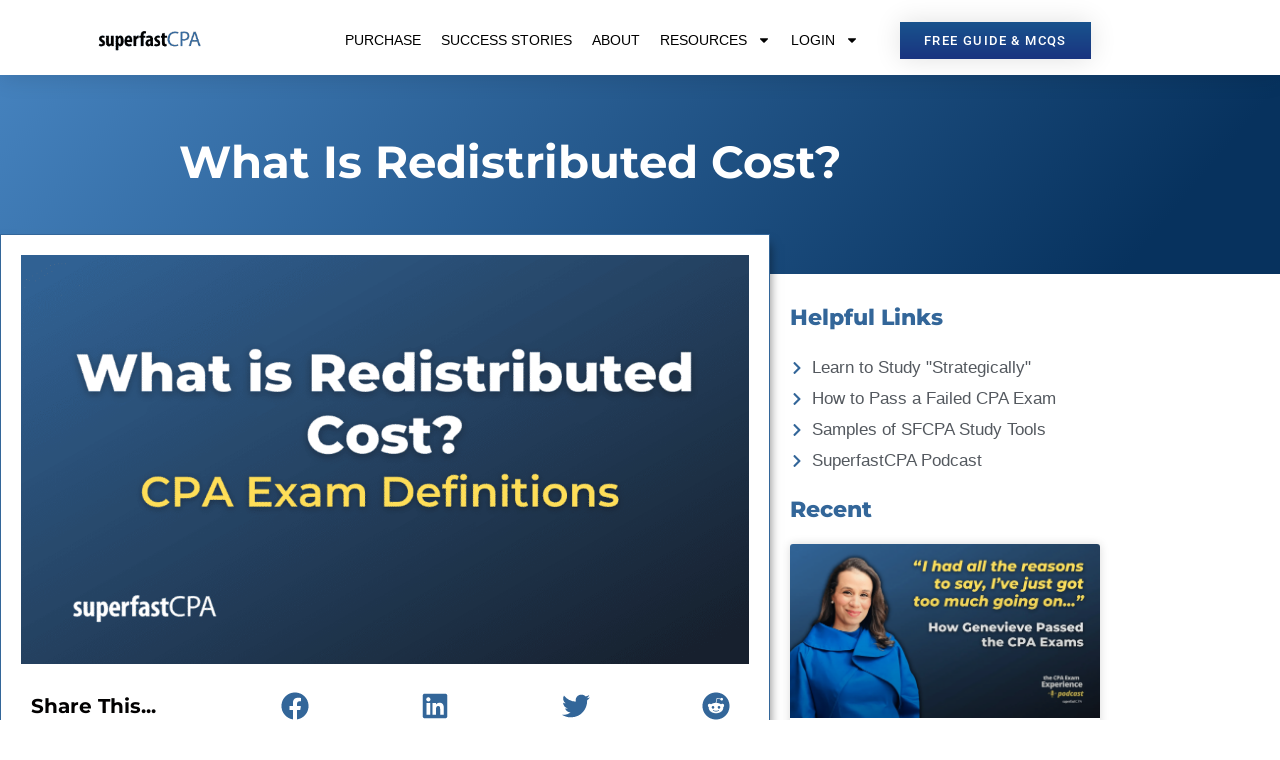

--- FILE ---
content_type: application/javascript
request_url: https://prism.app-us1.com/?a=89306004&u=https%3A%2F%2Fwww.superfastcpa.com%2Fwhat-is-redistributed-cost%2F
body_size: 123
content:
window.visitorGlobalObject=window.visitorGlobalObject||window.prismGlobalObject;window.visitorGlobalObject.setVisitorId('8356fc20-09b2-4e27-b316-5bcc3fe330dc', '89306004');window.visitorGlobalObject.setWhitelistedServices('tracking', '89306004');